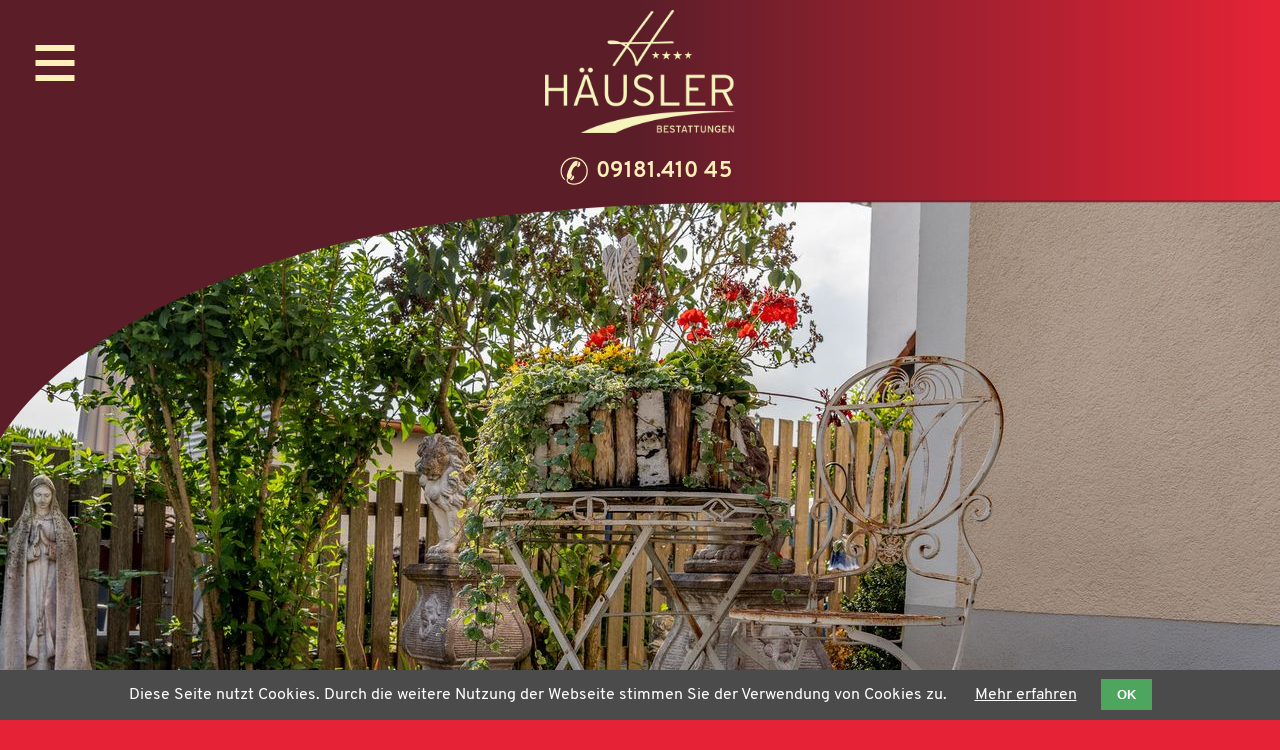

--- FILE ---
content_type: text/html; charset=utf-8
request_url: https://www.bestattungen-haeusler.de/aktuelles.html
body_size: 3830
content:
<!DOCTYPE html>
<html lang="de-DE">
<head>
<meta charset="utf-8">
<title>Aktuelles - Bestattungen Häusler</title>
<base href="https://www.bestattungen-haeusler.de/">
<meta name="robots" content="index,follow">
<meta name="description" content="">
<meta name="generator" content="Contao Open Source CMS">
<meta name="viewport" content="width=device-width,initial-scale=1.0">
<link rel="stylesheet" href="system/modules/cookiebar/assets/dist/cookiebar.min.css?v=3cdff5d4"><link rel="stylesheet" href="assets/contao/css/layout.min.css?v=ad41d43a"><link rel="stylesheet" href="assets/contao/css/responsive.min.css?v=ad41d43a"><link rel="stylesheet" href="assets/colorbox/css/colorbox.min.css?v=9b193b8d"><link rel="stylesheet" href="files/css/fonts.css?v=c64388f5"><link rel="stylesheet" href="files/css/superfish/superfish-base.css?v=c64388f5"><link rel="stylesheet" href="files/css/superfish/superfish.css?v=c64388f5"><link rel="stylesheet" href="files/css/superfish/superfish-navbar.css?v=c64388f5"><link rel="stylesheet" href="files/css/aufbau.css?v=812554d6"><script src="assets/jquery/js/jquery.min.js?v=cc5ab300"></script><link rel="stylesheet" type="text/css" href="files/js/slick.css"/>
<script type="text/javascript" src="files/js/slick.min.js"></script>
<link rel="stylesheet" media="screen" href="files/VIDEOS/css/video.css">
<script src="files/VIDEOS/js/evideo.js"></script>
</head>
<body id="top" itemscope itemtype="http://schema.org/WebPage">
<div class="head_menu item btn">
<div class="menub">
<div class="bar1"></div>
<div class="bar2"></div>
<div class="bar3"></div>
</div>
</div>
<header id="header">
<div class="inside">
<div id="headholder">
<div class="row first">
<div class="inside">
<div class="column logo">
<img src="files/hg/logo.png"/>
</div>
<div class="column naviC">
<div class="row phone">09181.410 45</div>
<div class="row naviCC">
<!-- indexer::stop -->
<nav class="mod_navigation block" id="topNavi" itemscope itemtype="http://schema.org/SiteNavigationElement">
<a href="aktuelles.html#skipNavigation1" class="invisible">Navigation überspringen</a>
<ul class="level_1 sf-menu">
<li class="submenu sibling first"><a href="bestattungen.html" title="Bestattungen" class="submenu sibling first" aria-haspopup="true">Bestattungen</a><ul class="level_2 sf-menu">
<li class="first"><a href="bestattungen.html#einladung" title="Einladung" class="first">Einladung</a></li>
<li><a href="bestattungen.html#wofur-wir-stehen" title="Wofür wir stehen">Wofür wir stehen</a></li>
<li><a href="bestattungen.html#team" title="Team">Team</a></li>
<li><a href="bestattungen.html#standorte" title="Standorte">Standorte</a></li>
<li><a href="bestattungen.html#einzugsgebiet" title="Einzugsgebiet">Einzugsgebiet</a></li>
<li><a href="bestattungen.html#ausbildung-qualitat-individualitat" title="Ausbildung, Qualität, Individualität">Ausbildung, Qualität, Individualität</a></li>
<li class="last"><a href="bestattungen.html#moglichkeiten" title="Möglichkeiten" class="last">Möglichkeiten</a></li>
</ul></li>
<li class="submenu btn_bestattungshaus sibling"><a href="bestattungshaus.html" title="Bestattungshaus" class="submenu btn_bestattungshaus sibling" aria-haspopup="true">Bestattungshaus</a><ul class="level_2 sf-menu">
<li class="first"><a href="bestattungshaus.html#raumlichkeiten" title="Räumlichkeiten" class="first">Räumlichkeiten</a></li>
<li class="last"><a href="bestattungshaus.html#fuhrpark" title="Fuhrpark" class="last">Fuhrpark</a></li>
</ul></li>
<li class="submenu sibling"><a href="trauerfall.html" title="Trauerfall" class="submenu sibling" aria-haspopup="true">Trauerfall</a><ul class="level_2 sf-menu">
<li class="first"><a href="trauerfall.html#erste-massnahmen" title="Erste Maßnahmen" class="first">Erste Maßnahmen</a></li>
<li><a href="trauerfall.html#leistungsubersicht" title="Leistungsübersicht">Leistungsübersicht</a></li>
<li><a href="trauerfall.html#bestattungsarten" title="Bestattungsarten">Bestattungsarten</a></li>
<li><a href="trauerfall.html#produktgalerie" title="Produktgalerie">Produktgalerie</a></li>
<li><a href="trauerfall.html#trauerfloristik" title="Trauerfloristik">Trauerfloristik</a></li>
<li><a href="trauerfall.html#schleifentexte" title="Schleifentexte">Schleifentexte</a></li>
<li><a href="trauerfall.html#trauerdruck" title="Trauerdruck">Trauerdruck</a></li>
<li><a href="trauerfall.html#trauermusik" title="Trauermusik">Trauermusik</a></li>
<li><a href="trauerfall.html#trauerredner" title="Trauerredner">Trauerredner</a></li>
<li><a href="trauerfall.html#aufbahrung" title="Aufbahrung">Aufbahrung</a></li>
<li><a href="trauerfall.html#bestattungszeremonien" title="Bestattungszeremonien">Bestattungszeremonien</a></li>
<li><a href="trauerfall.html#erinnerungsschmuck" title="Erinnerungsschmuck">Erinnerungsschmuck</a></li>
<li class="last"><a href="trauerfall.html#und-danach" title="Und danach" class="last">Und danach</a></li>
</ul></li>
<li class="submenu sibling"><a href="friedhofe.html" title="Friedhöfe" class="submenu sibling" aria-haspopup="true">Friedhöfe</a><ul class="level_2 sf-menu">
<li class="first"><a href="friedhofe.html#friedhofe-2" title="Friedhöfe" class="first">Friedhöfe</a></li>
<li class="last"><a href="friedhofe.html#grabpflege" title="Grabpflege" class="last">Grabpflege</a></li>
</ul></li>
<li class="submenu btn_bestattungsvorsorge sibling"><a href="bestattungsvorsorge.html" title="Bestattungsvorsorge" class="submenu btn_bestattungsvorsorge sibling" aria-haspopup="true">Bestattungsvorsorge</a><ul class="level_2 sf-menu">
<li class="first last"><a href="bestattungsvorsorge.html#bestattungsvorsorge-2" title="Bestattungsvorsorge" class="first last">Bestattungsvorsorge</a></li>
</ul></li>
<li class="active submenu"><span class="active submenu" aria-haspopup="true">Aktuelles</span><ul class="level_2 sf-menu">
<li class="first"><a href="aktuelles.html#aktuelles-2" title="Aktuelles" class="first">Aktuelles</a></li>
<li class="last"><a href="aktuelles.html#kundenbereich-login" title="Kundenbereich Login" class="last">Kundenbereich Login</a></li>
</ul></li>
<li class="submenu sibling"><a href="ratgeber.html" title="Ratgeber" class="submenu sibling" aria-haspopup="true">Ratgeber</a><ul class="level_2 sf-menu">
<li class="first"><a href="ratgeber.html#patientenverfugung" title="Patientenverfügung" class="first">Patientenverfügung</a></li>
<li><a href="ratgeber.html#testament" title="Testament">Testament</a></li>
<li><a href="ratgeber.html#kinder-trauern" title="Kinder trauern">Kinder trauern</a></li>
<li><a href="ratgeber.html#ratgeber-fur-beileidsbekundungen" title="Ratgeber für Beileidsbekundungen">Ratgeber für Beileidsbekundungen</a></li>
<li><a href="ratgeber.html#organspende" title="Organspende">Organspende</a></li>
<li class="last"><a href="ratgeber.html#videos" title="Videos" class="last">Videos</a></li>
</ul></li>
<li class="submenu sibling last"><a href="kontakt.html" title="Kontakt" class="submenu sibling last" aria-haspopup="true">Kontakt</a><ul class="level_2 sf-menu">
<li class="first"><a href="kontakt.html#kontakt-2" title="Kontakt" class="first">Kontakt</a></li>
<li><a href="kontakt.html#impressum" title="Impressum">Impressum</a></li>
<li class="last"><a href="kontakt.html#datenschutz" title="Datenschutz" class="last">Datenschutz</a></li>
</ul></li>
</ul>
<a id="skipNavigation1" class="invisible">&nbsp;</a>
</nav>
<!-- indexer::continue -->
</div>
</div>
</div>
</div>
<div class="row bogen">
<div class="inside">
<div class="insideB">
</div>
</div>
</div>
</div>
</div>
</header>
<div id="wrapper">
<div id="container">
<main id="main">
<div class="inside">
<div class="mod_article block" id="article-34">
<div class="ce_image block">
<figure class="image_container">
<img src="assets/images/f/aktuelles-daae7772.jpg" width="1280" height="565" alt="" itemprop="image">
</figure>
</div>
<div class="ce_text block">
<h1>Geschichten aus dem Sarg</h1>
</div>
<div class="iframe_holder" style="margin-left:20px;margin-right:20px;">
<iframe src="https://www.podyou.de/iframe?id=65cdbdb4-c339-4a79-a9b4-6d8efb2d5e1c" style="width: 100%; height: 505px; border: 0 none;" scrolling="no"></iframe>
</div>
<div class="ce_text block">
<h1>Wir halten Sie auf dem Laufenden</h1>
<p>Wissenswertes, Interessantes und Themen, die uns und vielleicht Sie auch bewegen: Auf unserer Seite „Aktuelles“ präsentieren wir Ihnen Links und Beiträge, die uns in der letzten Zeit aufgefallen sind.</p>
<p>&nbsp;</p>
<p>&nbsp;</p>
</div>
<div class="ce_text block">
<hr>
<h2>Kundenbereich</h2>
</div>
<!-- indexer::stop -->
<div class="mod_login ce_text login block" id="loginFormular">
<form id="tl_login_6" method="post">
<div class="formbody">
<input type="hidden" name="FORM_SUBMIT" value="tl_login_6">
<input type="hidden" name="REQUEST_TOKEN" value="yWBJb76axGVGfpOp46gKufTDXOYWPJ4mlVTVj7jA8kk">
<input type="hidden" name="_target_path" value="aHR0cHM6Ly93d3cuYmVzdGF0dHVuZ2VuLWhhZXVzbGVyLmRlL2FrdHVlbGxlcy5odG1s">
<input type="hidden" name="_always_use_target_path" value="0">
<div class="widget widget-text">
<label for="username">Benutzername</label>
<input type="text" name="username" id="username" class="text" value="" required>
</div>
<div class="widget widget-password">
<label for="password">Passwort</label>
<input type="password" name="password" id="password" class="text password" value="" required>
</div>
<div class="widget widget-submit">
<button type="submit" class="submit">Anmelden</button>
</div>
</div>
</form>
</div>
<!-- indexer::continue -->
<div class="ce_text block">
<p>&nbsp;</p>
<p>&nbsp;</p>
<p>&nbsp;</p>
</div>
</div>
</div>
</main>
</div>
<footer id="footer">
<div class="inside">
<div id="footerholder">
<div class="row totop">
<span>★★</span>NACH OBEN<span>★★</span>
</div>
<div class="inside">
<div class="column logo">
<img src="files/hg/logo.png"/>
</div>
<div class="column adressenF">
<p>	Bestattungen Lorenz Häusler<br/>
Am Sand 26 • 92318 Neumarkt-Holzheim<br/>
Telefon 09181/41045</p>
</div>
<div class="column adressenF">
<p>Gilardistraße 26 • 90584 Allersberg<br/>
Telefon 09176/995777</p>
<p>Hauptstraße 27 • 90537 Feucht<br/>
Telefon 09128/9127490</p>
<p>Schloßplatz 1 • 90518 Altdorf<br/>
Telefon 09187/9060635</p>
</div>
</div>
</div>
</div>
</footer>
</div>
<aside id="left">
<div class="inside">
<div id="leftNav">
<!-- indexer::stop -->
<nav class="mod_navigation block" itemscope itemtype="http://schema.org/SiteNavigationElement">
<a href="aktuelles.html#skipNavigation4" class="invisible">Navigation überspringen</a>
<ul class="level_1">
<li class="submenu sibling first"><a href="bestattungen.html" title="Bestattungen" class="submenu sibling first" aria-haspopup="true">Bestattungen</a><ul class="level_2">
<li class="first"><a href="bestattungen.html#einladung" title="Einladung" class="first">Einladung</a></li>
<li><a href="bestattungen.html#wofur-wir-stehen" title="Wofür wir stehen">Wofür wir stehen</a></li>
<li><a href="bestattungen.html#team" title="Team">Team</a></li>
<li><a href="bestattungen.html#standorte" title="Standorte">Standorte</a></li>
<li><a href="bestattungen.html#einzugsgebiet" title="Einzugsgebiet">Einzugsgebiet</a></li>
<li><a href="bestattungen.html#ausbildung-qualitat-individualitat" title="Ausbildung, Qualität, Individualität">Ausbildung, Qualität, Individualität</a></li>
<li class="last"><a href="bestattungen.html#moglichkeiten" title="Möglichkeiten" class="last">Möglichkeiten</a></li>
</ul></li>
<li class="submenu btn_bestattungshaus sibling"><a href="bestattungshaus.html" title="Bestattungshaus" class="submenu btn_bestattungshaus sibling" aria-haspopup="true">Bestattungshaus</a><ul class="level_2">
<li class="first"><a href="bestattungshaus.html#raumlichkeiten" title="Räumlichkeiten" class="first">Räumlichkeiten</a></li>
<li class="last"><a href="bestattungshaus.html#fuhrpark" title="Fuhrpark" class="last">Fuhrpark</a></li>
</ul></li>
<li class="submenu sibling"><a href="trauerfall.html" title="Trauerfall" class="submenu sibling" aria-haspopup="true">Trauerfall</a><ul class="level_2">
<li class="first"><a href="trauerfall.html#erste-massnahmen" title="Erste Maßnahmen" class="first">Erste Maßnahmen</a></li>
<li><a href="trauerfall.html#leistungsubersicht" title="Leistungsübersicht">Leistungsübersicht</a></li>
<li><a href="trauerfall.html#bestattungsarten" title="Bestattungsarten">Bestattungsarten</a></li>
<li><a href="trauerfall.html#produktgalerie" title="Produktgalerie">Produktgalerie</a></li>
<li><a href="trauerfall.html#trauerfloristik" title="Trauerfloristik">Trauerfloristik</a></li>
<li><a href="trauerfall.html#schleifentexte" title="Schleifentexte">Schleifentexte</a></li>
<li><a href="trauerfall.html#trauerdruck" title="Trauerdruck">Trauerdruck</a></li>
<li><a href="trauerfall.html#trauermusik" title="Trauermusik">Trauermusik</a></li>
<li><a href="trauerfall.html#trauerredner" title="Trauerredner">Trauerredner</a></li>
<li><a href="trauerfall.html#aufbahrung" title="Aufbahrung">Aufbahrung</a></li>
<li><a href="trauerfall.html#bestattungszeremonien" title="Bestattungszeremonien">Bestattungszeremonien</a></li>
<li><a href="trauerfall.html#erinnerungsschmuck" title="Erinnerungsschmuck">Erinnerungsschmuck</a></li>
<li class="last"><a href="trauerfall.html#und-danach" title="Und danach" class="last">Und danach</a></li>
</ul></li>
<li class="submenu sibling"><a href="friedhofe.html" title="Friedhöfe" class="submenu sibling" aria-haspopup="true">Friedhöfe</a><ul class="level_2">
<li class="first"><a href="friedhofe.html#friedhofe-2" title="Friedhöfe" class="first">Friedhöfe</a></li>
<li class="last"><a href="friedhofe.html#grabpflege" title="Grabpflege" class="last">Grabpflege</a></li>
</ul></li>
<li class="submenu btn_bestattungsvorsorge sibling"><a href="bestattungsvorsorge.html" title="Bestattungsvorsorge" class="submenu btn_bestattungsvorsorge sibling" aria-haspopup="true">Bestattungsvorsorge</a><ul class="level_2">
<li class="first last"><a href="bestattungsvorsorge.html#bestattungsvorsorge-2" title="Bestattungsvorsorge" class="first last">Bestattungsvorsorge</a></li>
</ul></li>
<li class="active submenu"><span class="active submenu" aria-haspopup="true">Aktuelles</span><ul class="level_2">
<li class="first"><a href="aktuelles.html#aktuelles-2" title="Aktuelles" class="first">Aktuelles</a></li>
<li class="last"><a href="aktuelles.html#kundenbereich-login" title="Kundenbereich Login" class="last">Kundenbereich Login</a></li>
</ul></li>
<li class="submenu sibling"><a href="ratgeber.html" title="Ratgeber" class="submenu sibling" aria-haspopup="true">Ratgeber</a><ul class="level_2">
<li class="first"><a href="ratgeber.html#patientenverfugung" title="Patientenverfügung" class="first">Patientenverfügung</a></li>
<li><a href="ratgeber.html#testament" title="Testament">Testament</a></li>
<li><a href="ratgeber.html#kinder-trauern" title="Kinder trauern">Kinder trauern</a></li>
<li><a href="ratgeber.html#ratgeber-fur-beileidsbekundungen" title="Ratgeber für Beileidsbekundungen">Ratgeber für Beileidsbekundungen</a></li>
<li><a href="ratgeber.html#organspende" title="Organspende">Organspende</a></li>
<li class="last"><a href="ratgeber.html#videos" title="Videos" class="last">Videos</a></li>
</ul></li>
<li class="submenu sibling last"><a href="kontakt.html" title="Kontakt" class="submenu sibling last" aria-haspopup="true">Kontakt</a><ul class="level_2">
<li class="first"><a href="kontakt.html#kontakt-2" title="Kontakt" class="first">Kontakt</a></li>
<li><a href="kontakt.html#impressum" title="Impressum">Impressum</a></li>
<li class="last"><a href="kontakt.html#datenschutz" title="Datenschutz" class="last">Datenschutz</a></li>
</ul></li>
</ul>
<a id="skipNavigation4" class="invisible">&nbsp;</a>
</nav>
<!-- indexer::continue -->
</div>                </div>
</aside>
<script src="assets/jquery-ui/js/jquery-ui.min.js?v=1.12.1.1"></script>
<script>jQuery(function($){$(document).accordion({heightStyle:'content',header:'.toggler',collapsible:!0,create:function(event,ui){ui.header.addClass('active');$('.toggler').attr('tabindex',0)},activate:function(event,ui){ui.newHeader.addClass('active');ui.oldHeader.removeClass('active');$('.toggler').attr('tabindex',0)}})})</script>
<script src="assets/colorbox/js/colorbox.min.js?v=1.6.6"></script>
<script>jQuery(function($){$('a[data-lightbox]').map(function(){$(this).colorbox({loop:!1,rel:$(this).attr('data-lightbox'),maxWidth:'95%',maxHeight:'95%'})})})</script>
<script src="files/js/init.js?v=49d3a234"></script><script type="application/ld+json">{"@context":{"contao":"https:\/\/schema.contao.org\/"},"@type":"contao:Page","contao:pageId":37,"contao:noSearch":false,"contao:protected":false,"contao:groups":[],"contao:fePreview":false}</script>
<script></script>
<div id="videoHolder">
<video width="100%" height="auto" controls="" id="videoPlayer" class="topplayer" poster="/files/VIDEOS/poster/01_Vorsorge_I.jpg">
<source src="/files/VIDEOS/01_Vorsorge_I.mp4" type="video/mp4">
</video>
</div>
<!-- indexer::stop -->
<div class="cookiebar cookiebar--position-bottom" role="complementary" aria-describedby="cookiebar-text" style="display:none;" data-cookiebar="COOKIEBAR_1" data-cookiebar-ttl="365">
<div id="cookiebar-text" class="cookiebar__text" aria-live="assertive" role="alert">
<span class="cookiebar__message">Diese Seite nutzt Cookies. Durch die weitere Nutzung der Webseite stimmen Sie der Verwendung von Cookies zu.</span>
<a href="kontakt.html#impressum" class="cookiebar__link" title="Mehr erfahren">Mehr erfahren</a>
</div>
<button class="cookiebar__button" data-cookiebar-accept>OK</button>
</div>
<script src="system/modules/cookiebar/assets/dist/cookiebar.min.js" defer></script>
<!-- indexer::continue -->
</body>
</html>

--- FILE ---
content_type: text/css
request_url: https://www.bestattungen-haeusler.de/files/css/fonts.css?v=c64388f5
body_size: 351
content:
@font-face {
    font-family: "Overpass";
    font-style: normal;
    font-weight: 400;
    src: url("../fonts/overpass-v5-latin-regular.eot"); /* IE9 Compat Modes */
    src: local(""), url("../fonts/overpass-v5-latin-regular.eot?#iefix") format("embedded-opentype"),
        /* IE6-IE8 */ url("../fonts/overpass-v5-latin-regular.woff2") format("woff2"),
        /* Super Modern Browsers */ url("../fonts/overpass-v5-latin-regular.woff") format("woff"),
        /* Modern Browsers */ url("../fonts/overpass-v5-latin-regular.ttf") format("truetype"),
        /* Safari, Android, iOS */ url("../fonts/overpass-v5-latin-regular.svg#Overpass") format("svg"); /* Legacy iOS */
}
@font-face {
    font-family: "Overpass";
    font-style: italic;
    font-weight: 400;
    src: url("../fonts/overpass-v5-latin-italic.eot"); /* IE9 Compat Modes */
    src: local(""), url("../fonts/overpass-v5-latin-italic.eot?#iefix") format("embedded-opentype"),
        /* IE6-IE8 */ url("../fonts/overpass-v5-latin-italic.woff2") format("woff2"),
        /* Super Modern Browsers */ url("../fonts/overpass-v5-latin-italic.woff") format("woff"),
        /* Modern Browsers */ url("../fonts/overpass-v5-latin-italic.ttf") format("truetype"),
        /* Safari, Android, iOS */ url("../fonts/overpass-v5-latin-italic.svg#Overpass") format("svg"); /* Legacy iOS */
}
@font-face {
    font-family: "Overpass";
    font-style: normal;
    font-weight: 600;
    src: url("../fonts/overpass-v5-latin-600.eot"); /* IE9 Compat Modes */
    src: local(""), url("../fonts/overpass-v5-latin-600.eot?#iefix") format("embedded-opentype"),
        /* IE6-IE8 */ url("../fonts/overpass-v5-latin-600.woff2") format("woff2"),
        /* Super Modern Browsers */ url("../fonts/overpass-v5-latin-600.woff") format("woff"),
        /* Modern Browsers */ url("../fonts/overpass-v5-latin-600.ttf") format("truetype"),
        /* Safari, Android, iOS */ url("../fonts/overpass-v5-latin-600.svg#Overpass") format("svg"); /* Legacy iOS */
}
@font-face {
    font-family: "Overpass";
    font-style: normal;
    font-weight: 700;
    src: url("../fonts/overpass-v5-latin-700.eot"); /* IE9 Compat Modes */
    src: local(""), url("../fonts/overpass-v5-latin-700.eot?#iefix") format("embedded-opentype"),
        /* IE6-IE8 */ url("../fonts/overpass-v5-latin-700.woff2") format("woff2"),
        /* Super Modern Browsers */ url("../fonts/overpass-v5-latin-700.woff") format("woff"),
        /* Modern Browsers */ url("../fonts/overpass-v5-latin-700.ttf") format("truetype"),
        /* Safari, Android, iOS */ url("../fonts/overpass-v5-latin-700.svg#Overpass") format("svg"); /* Legacy iOS */
}

--- FILE ---
content_type: text/css
request_url: https://www.bestattungen-haeusler.de/files/css/superfish/superfish.css?v=c64388f5
body_size: 1650
content:
/*
To change this license header, choose License Headers in Project Properties.
To change this template file, choose Tools | Templates
and open the template in the editor.
*/
/* 
    Created on : 11.09.2015, 10:45:02
    Author     : dirkmaintz
*/

#header .block {
    overflow: visible !important;
}

#menusecond.block{
    overflow: hidden !important;
}


.sf-menu {
    margin-bottom: 0em;
    padding-left: 0px;
    padding-bottom: 0px;
    border-radius: 0px 0px 0px 0px;
    -moz-border-radius: 0px 0px 0px 0px;
    -webkit-border-radius: 0px 0px 0px 0px;
    z-index: 999;
    margin-top:0px;
    text-align: left;
 font-family: 'Open Sans', sans-serif;
    font-weight:400;
}

.sf-menu ul {
    min-width: 12em; 
    *width: 12em;
}
.sf-menu a, .sf-menu span.active, .sf-menu span.forward.trail, .sf-menu strong {
    border-left: 0px solid #fff;
    border-bottom: 0px solid #FFF;
    border-top: 0px solid #FFF;
    border-bottom: 0px solid #ccc; 
    text-decoration: none;
    zoom: 1;
    font-size: 16px;
    font-weight: 400;
    background-repeat: no-repeat;
    -webkit-transition: all 0.5s ease;
    -moz-transition: all 0.5s ease;
    -o-transition: all 0.5s ease;
    -ms-transition: all 0.5s ease;
    transition: all 0.5s ease;
    line-height: 22px;
    /*letter-spacing: 2px;*/
    text-transform: none; 
    font-family: 'Open Sans', sans-serif;
    color:#fff;
}
.sf-menu.level_1 > li {
    margin:0px 20px;
}
.sf-menu.level_1 > li > a, .sf-menu.level_1 > li > span {
color:#fff0b9;
color:#e6d692;
}



#navigation .inside ul.level_1 > li.trail > strong,  .sf-menu.level_1 > li > a.trail {
    /*padding: 21px 12px 10px 12px!important;*/
}




/*.sticky .sf-menu a, .sticky .sf-menu span.active, .sticky .sf-menu span.forward.trail{
    padding: 5px 18px 5px 0;

}*/
.sf-menu .level_2 a, .sf-menu .level_2 span.active, .sf-menu .level_2 span.forward.trail {
    padding: 11px 18px 11px 10px;
    border-bottom:0px solid #e1e1e1;
} 


#topNav .sf-menu li.last{
    border-right:0px solid #ccc;
}

#topNav .sf-menu .level_2 li{
    border-right:0px solid #ccc;
    display:block;
}

#topNav .sf-menu .level_2 {

    background: rgba(255,255,255, .9);
}
.sf-menu li ul span.active {
    border-top: 0px solid #ccc;
}

.sf-menu a.last {
    background-image: none;
}
.sf-menu .level_2 a {
    background-image: none;
    color: #767676;
    display:block;
}
.sf-menu .level_2  {
    background-color: #fff;
    background-color:rgba(91, 30, 41,.8);
    padding:10px;
    padding-top:3px;
                -webkit-box-shadow: 2px 2px 5px 0px rgba(0,0,0,0.35);
            -moz-box-shadow: 2px 2px 5px 0px rgba(0,0,0,0.35);
            box-shadow: 2px 2px 5px 0px rgba(0,0,0,0.35);
}

.sf-menu .level_2  li{
display:block;
}

.sf-menu span.forward.trail, .sf-menu a.submenu.trail, .sf-menu a.trail{
    color: #fff;
    display: block;
    border-top:0px solid #1d3a8f;
    border-bottom:0px solid #1d3a8f;
    border-radius: 0px 0px 0px 0px;
    -moz-border-radius: 0px 0px 0px 0px;
    -webkit-border-radius: 0px 0px 0px 0px;
}
#topNav.sticky .sf-menu span.forward.trail, #topNav.sticky .sf-menu a.submenu.trail, #topNav.sticky .sf-menu a.trail{
    color: #2d6571;
}
.sf-menu  .submenu.trail.first.sf-with-ul {
    border-radius: 0px 0px 0px 0px;
    -moz-border-radius: 0px 0px 0px 0px;
    -webkit-border-radius: 0px 0px 0px 0px;
}


.sf-menu a {
    color: #333333;
}

.sf-menu li {
    white-space: nowrap; 
    *white-space: normal; 
    -webkit-transition: background .4s;
    transition: background .4s;
    border-radius: 0px 0px 0px 0px;
    -moz-border-radius: 0px 0px 0px 0px;
    -webkit-border-radius: 0px 0px 0px 0px;
    margin-left: 0px;
    padding: 0 1px;
    border-top:0px solid #FFF;
}

.sf-menu ul.level_2 li {
    white-space: nowrap; 
    *white-space: normal; 
    -webkit-transition: background .4s;
    transition: background .4s;
    border-radius: 0px 0px 0px 0px;
    -moz-border-radius: 0px 0px 0px 0px;
    -webkit-border-radius: 0px 0px 0px 0px;
    list-style-image: none;
    display:block;
    width:100%;
}

.sf-menu li.active span.active {
    display: block;
    color:#000;
    color:#fff0b9;
}

.sf-menu li.first,  .sf-menu li.submenu.first.sFHover, .sf-menu span.forward.trail.submenu{
    border-radius: 0px 0px 0px 0px;
    -moz-border-radius: 0px 0px 0px 0px;
    -webkit-border-radius: 0px 0px 0px 0px;
}
#navi .sf-menu li.submenu, #navi .sf-menu li.sibling  {
    margin: 0 25px;

}

#navi .sf-menu .level_2 li a {
    display:block;
}

.sf-menu ul li {
}

#navi .sf-menu ul li.last {

}

.sf-menu a.last{

}

#menufirst .sf-menu ul.level_2 li a, #menufirst .sf-menu ul.level_2 li span  {
    font-weight:normal;
    background-color:transparent;
    padding:14px;
    float:none;
}

/*#menufirst .sf-menu ul.level_2 li a:hover {
    color: #111!important;
}
*/


/*#navi .sf-menu ul.level_2 li a:hover {
    color: #a4a69a;
    background-color:transparent;

}
#navi .sf-menu ul.level_2 li:hover {

    background-color: #cce4de;
    color:#f9c462;
}*/

/*#navi .sf-menu ul.level_2 li.active:hover {

    background-color: transparent;
    color:#f9c462;
}

#topNav .sf-menu ul.level_2 li:hover, #topNav .sf-menu ul.level_2 li span.active,  #topNav .sf-menu ul.level_2 li.active {
    color:#999;
}*/
/*#topNav .sf-menu ul.level_2 li a:hover {

    color:#FFF;
}*/

.sf-menu ul ul li {
    color: #FFF;
    display:block;
}
.sf-menu ul ul li a {
    color: #FFF;

}

.sf-menu li.submenu.sfHover {
    border-top:0px solid #1d3a8f;
}

.sf-menu li.submenu.sfHover a {

}

.sf-menu li.submenu.sfHover .level_2 a {
    color: #777;
    border-bottom:1px solid #333;
}

.sf-menu .level_2 li a:hover span{
    color: #fff!important;

}
.sf-menu .level_2 li:hover {
    color: #fff!important;
    background-color: #883e44
}
.sf-menu .level_2 li strong{
    display:block;
    padding-left:10px;
}
.sf-menu .level_2 li strong.active{
    border-bottom:1px solid #ffF;
}

.sf-menu li ul li a {
    border-top: 0px solid #ccc;
}



.sf-sub-indicator {
    display: none;
}
.sf-menu .level_2 a, .sf-menu .level_2 span {
    background-image: none;
    /*    color: #777;*/
    color: #fff0b9;
    text-transform:none!important;
    font-weight: 100;
    font-size:13px;
    font-style: italic;
    display:block;
}
.sf-menu .level_2 li:hover {
    /*background-color: #cce4de;*/
}
.sf-menu li.forward.trail, .sf-menu li.trail {
    /*    background-color:#fff;*/
    background: url('../../hg/navHigh.png');
background-position: center 25px;
    background-repeat: no-repeat;
    padding-bottom:30px;
    
}

.sf-menu li.forward.trail a, .sf-menu li.trail a, .sf-menu span.forward.trail, .sf-menu a.submenu.trail, .sf-menu a.trail{
    color:#fff0b9;  
    /* color:#b8a762; */
}
.sf-menu.level_1 > li > a, .sf-menu.level_1 > li > strong {
    text-transform: none;
    display:block;
    /*padding:20px 15px 11px 15px;*/
    font-weight: normal;
    /* color:#b8a762; */
    color:#cb8977;
}
.sf-menu.level_1 > li:hover > a, .sf-menu.level_1 > li:hover > strong {
    color:#fff0b9;  
}

.sf-menu span.btn_bestattungshaus, .sf-menu a.btn_bestattungshaus, .sf-menu span.btn_bestattungsvorsorge, .sf-menu a.btn_bestattungsvorsorge{
    text-align: center;
}

--- FILE ---
content_type: text/css
request_url: https://www.bestattungen-haeusler.de/files/css/aufbau.css?v=812554d6
body_size: 2544
content:
.gradient {
  background: #5b1e29;
  background: -moz-linear-gradient(90deg, #5b1e29 50%, #e62336 100%);
  background: -webkit-linear-gradient(90deg, #5b1e29 50%, #e62336 100%);
  background: linear-gradient(90deg, #5b1e29 50%, #e62336 100%);
  filter: progid:DXImageTransform.Microsoft.gradient(startColorstr="#5b1e29",endColorstr="#e62336",GradientType=1);
}

body {
  animation: fadein 2.5s;
  font-family: "Overpass", sans-serif;
  background: #5b1e29;
  background: -moz-linear-gradient(90deg, #5b1e29 50%, #e62336 100%);
  background: -webkit-linear-gradient(90deg, #5b1e29 50%, #e62336 100%);
  background: linear-gradient(90deg, #5b1e29 50%, #e62336 100%);
  filter: progid:DXImageTransform.Microsoft.gradient(startColorstr="#5b1e29",endColorstr="#e62336",GradientType=1);
}

body,
html {
  background-color: #e62336;
  margin: 0px;
  padding: 0px;
}

html {
  color: #222;
  font-family: "Overpass", sans-serif;
  font-size: 16px;
  font-weight: 400;
}

body {
  font-family: "Overpass", sans-serif;
  font-size: 16px;
}

.image_container {
  margin: 0px;
  padding: 0px;
}

::-moz-selection {
  background: #b3d4fc;
  text-shadow: none;
}

::selection {
  background: #b3d4fc;
  text-shadow: none;
}

a {
  text-decoration: underline;
  color: #fff0b9;
}

#wrapper {
  width: 100%;
  max-width: 1280px;
  margin: 0 auto;
  box-sizing: border-box;
  -webkit-transition: all 0.35s ease-in-out;
  -moz-transition: all 0.35s ease-in-out;
  -ms-transition: all 0.35s ease-in-out;
  -o-transition: all 0.35s ease-in-out;
  transition: all 0.35s ease-in-out;
}

#header {
  position: fixed;
  z-index: 100;
  width: 100%;
  -webkit-transition: all 0.35s ease-in-out;
  -moz-transition: all 0.35s ease-in-out;
  -ms-transition: all 0.35s ease-in-out;
  -o-transition: all 0.35s ease-in-out;
  transition: all 0.35s ease-in-out;
  pointer-events: none;
}

#header .inside {
  width: 100%;
  margin: 0px auto;
}

#headholder {
  display: flex;
  flex-direction: column;
  width: 100%;
}

#headholder .row.first {
  background: #5b1e29;
  background: -moz-linear-gradient(90deg, #5b1e29 50%, #e62336 100%);
  background: -webkit-linear-gradient(90deg, #5b1e29 50%, #e62336 100%);
  background: linear-gradient(90deg, #5b1e29 50%, #e62336 100%);
  filter: progid:DXImageTransform.Microsoft.gradient(startColorstr="#5b1e29",endColorstr="#e62336",GradientType=1);
  width: 100%;
}

#headholder .row {
  display: flex;
}

#headholder .row .column {
  display: flex;
  flex-direction: column;
}

#headholder .row .column .row {
  justify-content: flex-end;
}

#headholder .row .column .row.phone {
  font-size: 3rem;
  color: #fff0b9;
  text-align: right;
  font-weight: 700;
  padding-left: 25px;
}

#headholder .row .column .row.phone:before {
  background-image: url("../hg/telefon.png");
  background-size: 55px 55px;
  display: inline-block;
  width: 70px;
  height: 55px;
  content: "";
  background-repeat: no-repeat;
}

#headholder .row .column.naviC {
  padding-top: 32px;
  pointer-events: all;
}

#headholder .row .column.naviC .row.naviCC {
  padding-top: 38px;
}

#headholder .row.first .inside {
  display: flex;
  max-width: 1280px;
  width: 100%;
  margin: 0px auto;
}

#headholder .bogen {
  pointer-events: none;
}

#headholder .bogen .inside {
  max-width: 1280px;
  width: 100%;
  margin: 0px auto;
  background: #5b1e29;
  background: -moz-linear-gradient(90deg, #5b1e29 50%, #aa2030 100%);
  background: -webkit-linear-gradient(90deg, #5b1e29 50%, #aa2030 100%);
  background: linear-gradient(90deg, #5b1e29 50%, #aa2030 100%);
  height: 240px;
  mask: url("../hg/bogenM2.png");
  mask-size: 100%;
  mask-repeat: no-repeat;
  -webkit-mask: url("../hg/bogenM2.png");
  -webkit-mask-size: 1280px;
  -webkit-mask-size: 100%;
  mask-position: 0px 0px;
  object-fit: cover;
  pointer-events: none;
}

#headholder .bogen .inside .insideB {
  max-width: 1280px;
  width: 100%;
  height: 100%;
  margin: 0px auto;
  background-image: url(../hg/bogen2.png);
  background-position: left bottom;
  background-repeat: no-repeat;
  pointer-events: none;
}

#headholder .logo {
  z-index: 101;
  max-width: 300px;
  width: 100%;
  cursor: pointer;
}

#headholder .logo img {
  position: relative;
  bottom: -42px;
  margin-left: 30px;
}

.loginBera {
  cursor: pointer;
}

#footerholder .inside {
  display: flex;
  flex-direction: row;
}

#footerholder .inside .column {
  color: #fff0b9;
  flex: 1 1 33.3333%;
  padding: 50px 20px;
  display: flex;
  flex-direction: column;
  justify-content: flex-start;
}

#footerholder .inside .logo img {
  max-width: 228px;
  margin-left: 30px;
}

#footerholder .totop {
  text-align: right;
  color: #fff0b9;
  font-size: 1.6rem;
  padding: 20px 10px;
}

#footerholder .totop span {
  font-size: 50%;
}

#footerholder .adressenF p {
  margin-top: 0px;
  padding-top: 0px;
}

button.headb {
  background: #fff;
  border: 1px solid #fff;
  padding: 20px 20px;
}

button.headb a {
  color: #5b1e29;
  font-weight: bold;
  text-decoration: none;
}

.produktebera {
  cursor: pointer;
}

#loginFormular label {
  display: inline-block;
  width: 200px;
}

#loginFormular input {
  padding: 6px;
  margin-bottom: 10px;
}

#loginFormular .submit {
  padding: 16px 20px;
  margin-left: 200px;
}

#gg .lin {
  border: 1px solid #ff9999;
  transition: opacity 0.35s ease-in-out;
}

#container {
  padding-top: 92px;
  font-size: 1.2rem;
}

#container h1,
#container h2 {
  font-size: 2rem;
  font-weight: 300;
}

#container p,
#container li {
  font-size: 1.2rem;
}

#container .mod_article {
  margin-top: 20px;
  color: #fff0b9;
  background: #5b1e29;
  background: -moz-linear-gradient(90deg, #aa2030 50%, #5b1e29 100%);
  background: -webkit-linear-gradient(90deg, #aa2030 50%, #5b1e29 100%);
  background: linear-gradient(90deg, #aa2030 50%, #5b1e29 100%);
}

#container .mod_article .ce_text {
  padding: 0 30px;
  box-sizing: border-box;
}

#container .mod_article.flex {
  display: flex;
  flex-direction: row;
}

#container .mod_article.flex div {
  flex: 1 1 40%;
}

#container .mod_article.flex div:first-child {
  flex: 1 1 60%;
}

#container .mod_article.flex.w4060 div {
  flex: 1 1 60%;
}

#container .mod_article.flex.w4060 div:first-child {
  flex: 1 1 40%;
}

#container .mod_article.flex.w6040 div {
  flex: 1 1 40%;
}

#container .mod_article.flex.w6040 div:first-child {
  flex: 1 1 60%;
}

#container .mod_article .fullrow {
  padding: 10px 30px;
  width: 100%;
  flex: 1 1 100%;
}

#container .mod_article .ce_text .flex {
  display: flex;
  flex-direction: row;
  justify-content: space-between;
}

#container .mod_article .ce_text .flex.gallery {
  display: flex;
  flex-direction: row;
}

#container .mod_article .ce_text .flex.gallery .ce_text {
  flex: 1 1 auto;
}

#container .mod_article .flex {
  display: flex;
  flex-direction: row;
  justify-content: space-between;
}

#container .mod_article .flex.gallery {
  display: flex;
  flex-direction: row;
}

#container .mod_article .flex.gallery .ce_text {
  flex: 1 1 auto;
}

#container .mod_article .flex.gallery .ce_text .links {
  color: #fff0b9;
  text-decoration: underline;
}

#container .mod_article.ohne {
  background: none;
}

#container .ce_gallery .flex {
  display: flex;
  flex-direction: row;
}

#container .ce_gallery .flex div {
  flex: 1 1 50% !important;
  margin-right: 10px;
}

#container .ce_gallery .flex div:last-child {
  margin-right: 0px;
}

#container .padH h2 {
  padding-left: 30px;
}

#container .flex.slider {
  display: flex;
  flex-direction: column;
}

#container .flex.slider .row {
  display: flex;
  flex-direction: row;
}

#container .flex.slider .row.w4060 div {
  flex: 1 1 60%;
}

#container .flex.slider .row.w4060 div:first-child {
  flex: 1 1 40%;
}

#container .flex.w4060 div {
  flex: 1 1 60%;
}

#container .flex.w4060 div:first-child {
  flex: 1 1 40%;
}

#container .flex.w6040 div {
  flex: 1 1 40%;
}

#container .flex.w6040 div:first-child {
  flex: 1 1 60%;
}

#container .flex .w50 div, #container .flex.w50 div {
  flex: 1 1 50%;
}

#container .flex.sliderH {
  flex-direction: row;
  display: flex;
  flex-wrap: wrap;
}

#container .flex.sliderH .row.w50 {
  flex: 1 1 100%;
  flex-direction: row;
  display: flex;
}

#container .btnslide,
#container .btnslideOver {
  cursor: pointer;
  display: inline-block;
  padding: 5px;
}

#container .btnslide:hover,
#container .btnslideOver:hover {
  background: rgba(255, 255, 255, 0.1);
}

#container .ce_text.teaser {
  flex: 1 1 33.333%;
  position: relative;
}

#container .ce_text.teaser h2 a {
  color: #fff0b9;
}

#container li {
  list-style-image: url("../hg/li.png");
}

#container .btn_karte {
  cursor: pointer;
}

#container .sm {
  font-size: 0.7rem;
}

#article-41 {
  margin-top: 20px;
  color: #fff0b9;
  background: none !important;
}

.blumengalerie {
  display: flex;
  justify-content: space-between;
}

.blumengalerie .column {
  flex: 1 1 50%;
}

.blumengalerie .blume {
  display: flex;
  flex-direction: row;
  justify-content: flex-start;
}

.blumengalerie .blume img {
  margin-right: 20px;
}

.startseite .ohne .row {
  margin-bottom: 30px;
}

.startseite .ohne .row .teaser {
  cursor: pointer;
}

.startseite .ohne .row .teaser .teaserImage {
  filter: alpha(opacity=100);
  opacity: 1;
  -webkit-transition: opacity 0.35s ease-in-out;
  -moz-transition: opacity 0.35s ease-in-out;
  -ms-transition: opacity 0.35s ease-in-out;
  -o-transition: opacity 0.35s ease-in-out;
  transition: opacity 0.35s ease-in-out;
}

.startseite .ohne .row .teaser .teaserText {
  position: absolute;
  z-index: 11;
  top: 220px;
  left: 50%;
  opacity: 0;
  transform: translate(-50%);
  -webkit-transition: all 0.35s ease-in-out;
  -moz-transition: all 0.35s ease-in-out;
  -ms-transition: all 0.35s ease-in-out;
  -o-transition: all 0.35s ease-in-out;
  transition: all 0.35s ease-in-out;
}

.startseite .ohne .row .teaser:hover .teaserImage {
  filter: alpha(opacity=20);
  opacity: 0.25;
}

.startseite .ohne .row .teaser:hover .teaserText {
  top: 80px;
  opacity: 1;
}

.startseite .flex.row p.loginBera {
  margin: 0 auto;
  font-weight: 800;
}

#footerholder {
  cursor: pointer;
}

.head_menu {
  display: none;
  width: 40px;
  height: 40px;
}

.menub {
  height: 100px;
  width: 130px;
  position: relative;
  cursor: pointer;
  transform: scale(0.3);
}

.bar1 {
  left: 0px;
  width: 100%;
  height: 20px;
  background-color: #fff0b9;
  position: absolute;
  top: 0px;
  transition: transform 0s;
  transition: all 0.1s;
}

.bar2 {
  width: 100%;
  height: 20px;
  background-color: #fff0b9;
  position: absolute;
  top: 50px;
  transition: transform 0s;
  transition: all 0.1s;
  left: 0px;
}

.bar3 {
  right: 0px;
  width: 100%;
  height: 20px;
  background-color: #fff0b9;
  position: absolute;
  top: 100px;
  transition: transform 0s;
  transition: all 0.1s;
}

#left {
  display: none;
  position: absolute;
  left: -300px;
  width: 290px;
  min-height: 100%;
  top: 0px;
  z-index: 8898989;
  background-color: #fff0b9;
  background-color: #5b1e29;
  -webkit-transition: all 0.35s ease-in-out;
  -moz-transition: all 0.35s ease-in-out;
  -ms-transition: all 0.35s ease-in-out;
  -o-transition: all 0.35s ease-in-out;
  transition: all 0.35s ease-in-out;
  background: #5b1e29;
  background: -moz-linear-gradient(90deg, rgba(91, 30, 41, 0.81) 50%, rgba(230, 35, 54, 0.71) 100%);
  background: -webkit-linear-gradient(90deg, rgba(91, 30, 41, 0.71) 50%, rgba(230, 35, 54, 0.71) 100%);
  background: linear-gradient(90deg, rgba(91, 30, 41, 0.71) 50%, rgba(230, 35, 54, 0.71) 100%);
  filter: progid:DXImageTransform.Microsoft.gradient(startColorstr="#5b1e29",endColorstr="#e62336",GradientType=1);
}

#left a {
  color: #fff0b9;
  text-decoration: none;
}

#left .level_1 > li > a {
  text-transform: uppercase;
  font-weight: bold;
  padding: 5px 2px;
  display: block;
}

#left .level_2 > li > a {
  padding: 10px 2px;
  display: block;
}

#left .level_1 > li {
  list-style-image: none;
  list-style-type: none;
}

#left span.active {
  color: #fff0b9;
  font-weight: 700;
  display: block;
  color: #e62336;
  padding: 2px;
  text-transform: uppercase;
}

.head_menu {
  -webkit-transition: all 0.35s ease-in-out;
  -moz-transition: all 0.35s ease-in-out;
  -ms-transition: all 0.35s ease-in-out;
  -o-transition: all 0.35s ease-in-out;
  transition: all 0.35s ease-in-out;
  margin-left: 0px;
}

#main {
  position: static;
}

#main .column_start.slick {
  display: block !important;
}

@media only screen and (max-width: 1280px) {
  #wrapper,
  #header {
    margin-left: 0;
  }
  #left {
    display: block;
  }
  body.active #main {
    position: static;
  }
  body.active #left {
    left: 0px;
    margin-left: 0 !important;
  }
  body.active .head_menu {
    margin-left: 300px;
  }
  #topNavi {
    display: none;
  }
  body.active #wrapper,
  body.active #header {
    margin-left: 300px;
  }
  .head_menu {
    display: block;
    position: fixed;
    top: 10px;
    left: -10px;
    z-index: 987654321;
  }
  .menub {
    height: 100px;
    width: 130px;
    position: relative;
    cursor: pointer;
    -webkit-transform: scale(0.3);
    transform: scale(0.3);
  }
  #headholder .logo img {
    bottom: 0;
    padding-top: 10px;
    max-width: 190px;
    margin: 0 auto;
  }
  #headholder .row.first .inside {
    flex-direction: column;
  }
  #headholder .row {
    display: flex;
  }
  #headholder .row .column {
    display: flex;
    flex-direction: column;
  }
  #headholder .row .column .row {
    justify-content: center;
  }
  #headholder .row .column .row.phone {
    font-size: 1.8rem;
  }
  #headholder .row .column.logo {
    margin: 0 auto;
  }
  #headholder .row.bogen .inside .insideB {
    background-image: none !important;
  }
  #footer {
    display: none;
  }
  #video_background {
    max-width: 1280px;
    width: 100% !important;
    height: auto !important;
  }
  #headholder .row .column .row.phone {
    font-size: 2.8rem;
    transform: scale(0.5);
  }
}

@media only screen and (max-width: 1025px) {
  #headholder .row .column.naviC .row.naviCC {
    display: none;
  }
  #headholder .row .column .row.phone {
    font-size: 2.8rem;
    transform: scale(0.5);
  }
}

@media only screen and (max-width: 768px) {
  .startseite #main .flex.row .ce_text .teaserText h2 {
    font-size: 1rem !important;
  }
  #headholder .row .column .row.phone {
    font-size: 2rem;
    transform: scale(0.5);
  }
  #headholder .row .column .row.phone:before {
    background-size: 35px 35px;
    width: 50px;
    height: 35px;
  }
}

@media only screen and (max-width: 680px) {
  #headholder .row .column.naviC {
    padding-top: 10px;
  }
  #headholder .logo img {
    max-width: 130px;
  }
}

@media only screen and (max-width: 576px) {
  .startseite #main .flex.row {
    flex-direction: column;
  }
  .startseite #main .flex.row .ce_text .teaserText h2 {
    font-size: 1.5rem !important;
  }
}

@media only screen and (max-width: 1280px) {
  .column.naviC {
    padding-top: 10px !important;
  }
  .column.naviC .row.naviCC {
    display: none !important;
  }
}

@media only screen and (max-width: 820px) {
  #container .mod_article .flex {
    flex-direction: column;
  }
}

@media only screen and (max-width: 600px) {
  #container .flex.sliderH .row.w50, #container .mod_article.flex, #container .flex.slider .row {
    flex-direction: column !important;
  }
}


--- FILE ---
content_type: text/css
request_url: https://www.bestattungen-haeusler.de/files/VIDEOS/css/video.css
body_size: 1377
content:
.startseite #wrapper #main .anzeigenB .rsts-slides img {
  max-height: 285.45px !important;
  aspect-ratio: 9/7;
}

#stoerer {
  top: 15%;
}

#videoHolder {
  position: fixed;
  top: 100%;
  left: 50%;
  z-index: 10007;
  transform: translate(-50%, -50%) scale(0);
  width: 60%;
  height: auto;
  opacity: 0;
  transition: all 0.5s cubic-bezier(0.17, 0.67, 0.83, 0.67);
}
#videoHolder.show {
  left: 50%;
  opacity: 1;
  transform: translate(-50%, -110%) scale(1);
}
#videoHolder:before {
  content: "";
  position: absolute;
  top: 15px;
  right: 10px;
  width: 10%;
  height: auto;
  aspect-ratio: 125/81;
  background-size: 100% 100% !important;
  background: url(../icons/Logo.png);
  opacity: 1;
  z-index: 1;
}

#videoHolderSide .ce_image {
  position: relative;
}
#videoHolderSide .ce_image:before {
  content: "";
  position: absolute;
  top: 15px;
  right: 10px;
  width: 10%;
  height: auto;
  aspect-ratio: 125/81;
  background-size: 100% 100% !important;
  background: url(../icons/Logo.png);
  opacity: 1;
  z-index: 1;
}

#video_overlay {
  position: fixed;
  top: 0;
  left: 0;
  z-index: 10006;
  width: 100%;
  height: 100%;
  background: rgba(0, 0, 0, 0.9);
  transition: all 0.7s ease-in-out;
}

#videoSliderL {
  position: fixed;
  left: 0;
  top: 270px;
  width: 100%;
  z-index: 3009;
  overflow: visible;
}
#videoSliderL .mod_article {
  overflow: visible;
}
#videoSliderL #videoHolderSide {
  display: flex;
  width: 100vw;
  height: 100%;
  min-height: 350px;
  overflow: visible;
  padding: 20px;
  transform: translateX(-100%);
  background: #5b1e29;
  z-index: 11;
  transition: all 0.5s ease-in-out;
  transition: all 0.7s cubic-bezier(0.74, 0.06, 0.43, 0.73);
  position: absolute;
  justify-content: space-around;
  align-items: center;
  box-shadow: 1px 1px 20px 0px #000000;
}
#videoSliderL #videoHolderSide .ce_image,
#videoSliderL #videoHolderSide .ce_player {
  display: block;
  margin: 30px 20px;
  max-height: 300px;
  width: auto;
  cursor: pointer;
}
#videoSliderL #videoHolderSide .ce_image img,
#videoSliderL #videoHolderSide .ce_player img {
  max-height: 300px;
  width: auto;
  transition: all 0.5s ease-in-out;
}
#videoSliderL #videoHolderSide.multiLine {
  flex-wrap: wrap;
  height: auto !important;
}
#videoSliderL #videoHolderSide.multiLine .ce_image {
  position: relative;
}
#videoSliderL #videoHolderSide.multiLine .ce_image:before {
  content: "";
  position: absolute;
  top: 10px;
  right: 10px;
  width: 10%;
  height: auto;
  aspect-ratio: 125/81;
  background-size: 100% 100% !important;
  background: url(../icons/Logo.png);
  opacity: 1;
  z-index: 1;
}
#videoSliderL #videoHolderSide.multiLine .ce_image img {
  max-height: 150px;
  width: auto;
}
#videoSliderL.show_video #videoHolderSide {
  transform: translateX(0);
  box-shadow: 1px 1px 20px 1px #000000;
}
#videoSliderL #video_slide_btn {
  writing-mode: vertical-rl;
  text-orientation: sideways;
  transform: scale(1) rotate(180deg);
  position: absolute;
  height: 100%;
  text-align: center;
  background: #5b1e29;
  top: 0px;
  box-shadow: 5px 5px 15px 1px #000000;
  letter-spacing: 3px;
  padding: 10px;
  overflow: visible;
  z-index: 12;
  color: #fff0b9;
  height: 350px;
  cursor: pointer;
  display: block;
}
#videoSliderL #video_slide_btn:before {
  content: "";
  bottom: -16px;
  left: 1px;
  position: absolute;
  background-image: url("../icons/kamera.png");
  background-size: 38px 38px;
  background-repeat: no-repeat;
  display: inline-block;
  width: 38px;
  height: 38px;
  transition: all 0.8s ease-in-out;
  transform: rotate(180deg);
}
#videoSliderL .vvid {
  background: #be8a39;
  position: absolute;
  top: 0;
  opacity: 1;
  transition: all 0.5s ease-in-out;
  z-index: 0;
  display: flex;
  height: 100%;
  padding: 20px;
  transform: translateX(-100%);
  background: #be8a39;
  z-index: 11;
  transition: all 0.5s ease-in-out;
  justify-content: space-around;
}
#videoSliderL .vvid .block {
  overflow: visible;
}
#videoSliderL #vidL {
  width: 50%;
  height: 100%;
  display: flex;
  transform: translateX(-100%);
}
#videoSliderL #vidR {
  width: 50%;
  height: 100%;
  left: auto;
  transform: translateX(200%);
}
#videoSliderL.show_video #vidL {
  width: 50%;
  height: 100%;
  transform: translateX(0%);
}
#videoSliderL.show_video #vidR {
  width: 50%;
  height: 100%;
  left: auto;
  transform: translateX(100%);
}

#videoSliderL {
  display: inline-block;
  overflow: visible;
  transition: all 0.5s linear;
  width: 100px;
}
.mediathek.padding_inner {
  padding-left: 1.875rem;
  padding-right: 1.875rem;
}
.mediathek .flexgal {
  flex-wrap: wrap;
}
.mediathek .flexgal div {
  flex: 0 0 30%;
  max-width: 30%;
}

body.mediathek .flexgal > div {
  display: inline-block;
}
body.mediathek .flexgal .image_container {
  position: relative;
}
body.mediathek .flexgal .image_container img {
  max-width: 300px;
  height: auto;
  cursor: pointer;
}
body.mediathek .flexgal .image_container:before {
  content: "";
  position: absolute;
  top: 15px;
  right: 10px;
  width: 10%;
  height: auto;
  aspect-ratio: 125/81;
  background-size: 100% 100% !important;
  background: url(../icons/Logo.png);
  opacity: 1;
  z-index: 1;
}
body.mediathek .ce_gallery {
  max-width: 1380px;
  margin: 0 auto;
}
body.mediathek .ce_gallery h2 {
  margin-bottom: 1rem;
  margin-top: 3rem;
}

.lbera {
  cursor: pointer;
}

#teaserS h3, #teaserS p {
  text-shadow: 0 0 7px #015697, 0 0 10px #015697, 0 0 21px #015697;
}

@media only screen and (max-width: 820px) {
  #videoSliderL #video_slide_btn {
    font-size: 0;
    height: 1px;
    border-radius: 50%;
    width: 20px;
    background: none;
    box-shadow: 0px 0px 0px 0px transparent;
  }
  #container .ce_gallery .flex {
    display: flex;
    flex-direction: row;
    align-items: center;
    justify-content: center;
  }
  .mediathek .flexgal div {
    flex: 0 0 auto;
    max-width: 80%;
  }
}/*# sourceMappingURL=video.css.map */

--- FILE ---
content_type: application/javascript
request_url: https://www.bestattungen-haeusler.de/files/js/init.js?v=49d3a234
body_size: 2152
content:
$(document).ready(function () {
	$("#topNavi a").click(function () {
		var hash = location.hash;
		var linkk = $(this).attr("href");
		var _link = linkk.split("#");
		if (_link[1].length) {
			if ($("#" + _link[1]).length) {
				$("html, body").animate(
					{ scrollTop: $("#" + _link[1]).offset().top - 390 },
					1000
				);
			} else {
				window.location.href = linkk;
			}
		}
		return false;
	});

	$(".startseite .teaser.videolink ").click(function () {
		jQuery.colorbox({width:"745px", height:"480px", iframe:true, href:"files/video/video.html"});
	});

	$(".startseite .teaser.produktebera").click(function () {
		jQuery.colorbox({ width:"90%", height:"100%", iframe:true, href:"files/bera/buch.php"});

		// $(".loginBera").colorbox({iframe:true, width:"90%", height:"100%",href:"files/bera/buch.php"});
	});


	$(".startseite .teaser.hhref").click(function () {

		var link = $(this).find("a:first").attr("href");
		location.href = link;
	});

	$(".btnslide").click(function () {
		var el = $(this);
		var sl = $(this).parent().next(".slider");
		sl.slideToggle("slow", function () {
			if (sl.is(":visible")) {
				el.html("...SCHLIESSEN");
			} else {
				el.html("WEITERLESEN...");
			}
		});
	});

	setHeightHeaderImage();
	function setHeightHeaderImage() {

		var ww = $(document).width();
			if(ww<=1280){
						var gh = $("#headholder .row.first .inside").height();
						//$("#container").css('padding-top',gh);
						if(ww>=680){
						 $("#container").css('padding-top','176px');
						}
						else{
							// $("#container").css('padding-top','218px');
							$("#container").css('padding-top','120px');
							//console.log("1   Prozent-> " + divHeight);
						}
						
						var prozent = 100 / 1280;
						var res_prozent = ww * prozent;
						var divHeight = (res_prozent * 240) / 100;
						console.log("Prozent-> " + divHeight);
						$("#headholder .bogen .inside").css("height", divHeight);

		


			}
			if(ww>1280){
				$("#container").css('padding-top','162px');
			}
	}


 $(".loginBera").colorbox({iframe:true, width:"90%", height:"100%",href:"files/bera/buch.php"});


	$(".btnslideOver").click(function () {
		var el = $(this);
		var sl = $(this).parent().parent().next(".slider");
		sl.slideToggle("slow", function () {
			if (sl.is(":visible")) {
				el.html("...SCHLIESSEN");
			} else {
				el.html("WEITERLESEN...");
			}
		});
	});

	$(".column.logo").click(function () {
		window.location.href = "startseite.html";
	});

	$(".slider").hide();
	$(".slider.open").show();
	$(".slick").slick({
		slidesToShow: 4,
		slidesToScroll: 3,
		autoplay: true,
		autoplaySpeed: 4000,
		infinite: true,
		speed: 1500,
		arrows: false,
	});

	$(".slick-list img").click(function () {
		console.log($(this).attr("src"));
		var t = $(this).attr("src");
		// or alert($(this).hash();
		$("#detailP img").attr("src", t);
	});

	$(".sf-menu span.btn_bestattungshaus, .sf-menu a.btn_bestattungshaus").html(
		"Bestattungs-<br/>haus"
	);
	$(
		".sf-menu span.btn_bestattungsvorsorge, .sf-menu a.btn_bestattungsvorsorge"
	).html("Bestattungs-<br/>vorsorge");


	$(window).on('resize', function(){
		setHeightHeaderImage();
		console.log("-------------------->");
  	});






	  $("#left .level_2,#left .adressK p").hide();
	  $(".start #left .level_2,#left .adressK p").show();
	  $("#left .trail .level_2").show();
  
	  $("#left a.submenu,#left span.submenu").click(function () {
		  if ($('.level_2:visible').length) {
			  $('.level_2').slideUp("slow");
		  } else {
		  }
  
		  var slide = $(this).next().attr("class");
		  if ($(this).next().is(":hidden")) {
			  $('.activeP').removeClass('activeP');
			  $(this).addClass('activeP');
			  $(this).next().slideDown("slow");
		  } else {
			  $('.activeP').removeClass('activeP');
		  }
		  return false;
	  });




// $('#container').append('<div id="stoerer"><img src="files/hg/stoerer.png" /></div>');

// var zh = $('#headholder .row.first .inside').height();
// var zw = $('#headholder .row.first .inside').width();
// $('#stoerer').css('position', 'absolute');
// $('#stoerer').css('top', zh);
// $('#stoerer').css('transform', 'rotate(10deg) scale(.7)');
// $('#stoerer').css('right', '-50px');
// $('#stoerer').css('-webkit-border-radius', '50%');
// $('#stoerer').css('-moz-border-radius', '50%');
// $('#stoerer').css('border-radius', '50%');
// $('#stoerer').css('padding',0);
// $('#stoerer').css('margin',0);


// var www = $(document).width();
// if(www<600){
// $('#stoerer').css('transform', 'rotate(10deg) scale(.4)');
// $('#stoerer').css('top', zh-50);
// $('#stoerer').css('right', '-100px');
// }

console.log(zh+"---"+zw);

});

$(document).ready(function () {
	// $(window).load(function(){
	// Remove the # from the hash, as different browsers may or may not include it
	// var hash = location.hash.replace('#','');
	var hash = location.hash;
	if (hash.length && ($(document).scrollTop() <= 250)) {
		$("html, body").animate(
			{
				scrollTop: $(hash).offset().top - 390,
			},
			2000
		);
	}


	$("#footerholder").click(function () {
		$("html, body").animate(
			{
				scrollTop: $("#container").offset().top - 390,
			},
			1000
		);
	});

	var ww = $(document).width();

	if (ww <= 1280) {
		var prozent = 100 / 1280;
		var res_prozent = ww * prozent;
		var divHeight = (res_prozent * 240) / 100;
		console.log("Prozent-> " + divHeight);
		$("#headholder .bogen .inside").css("height", divHeight);
	}
});

var menustate = 0;
$(document).ready(function () {
	var wiwi = $(window).width();
	if (wiwi <= 600) {
		$("#left").append('<div class="closeBtnT">X</div>');
		console.log(wiwi);
	}

	//$("#btn_produkte").colorbox({iframe:true, width:"90%", height:"90%",href:"files/bera/buch.php"});
	document.querySelector(".menub").addEventListener("click", () => {
		if (!$("body").hasClass("aktiv")) {
			var wi = $("#wrapper").width();
			$("#wrapper").css("width", wi);
		} else {
			$("#wrapper").css("width", "100%");
		}
		$("#nav_btn").toggleClass("active");
		$("body").toggleClass("active");
		$("body").toggleClass("aktiv");
		$("#left").toggleClass("aktiv");
		$(".navigation").toggleClass("activemainnav");
		if($('#top').hasClass('active')){
			setTimeout(function(){ $('html,body').animate({scrollTop: $('#top').offset().top},'slow'); }, 200);
		}

		handleNavBar();
	});

	if ($(".closeBtnT").length > 0) {
		document.querySelector(".closeBtnT").addEventListener("click", () => {
			$("#nav_btn").toggleClass("active");
			$("body").toggleClass("active");
			$("body").toggleClass("aktiv");
			$("#left").toggleClass("aktiv");
			$(".navigation").toggleClass("activemainnav");
			handleNavBar();
		});
	}
});

function sortBy(val) {
	if (val == "friedhof") {
		$("div.item").sort(sort_li).appendTo(".friedhof");
		function sort_li(a, b) {
			return $(b).data("name") < $(a).data("name") ? 1 : -1;
		}
	} else {
		$("div.item").sort(sort_li).appendTo(".friedhof");
		function sort_li(a, b) {
			return $(b).data("stadt") < $(a).data("stadt") ? 1 : -1;
		}
	}
}

function handleNavBar() {
	if (menustate === 0) {
		document.querySelector(".bar1").style.width = "5%";
		document.querySelector(".bar3").style.width = "5%";
		document.querySelector(".bar2").style.width = "5%";
		document.querySelector(".bar2").style.left = "47.5%";
		setTimeout(() => {
			document.querySelector(".bar1").style.transform = "rotateZ(45deg)";
			document.querySelector(".bar3").style.transform = "rotateZ(45deg)";
			document.querySelector(".bar2").style.transform = "rotateZ(135deg)";
			setTimeout(() => {
				document.querySelector(".bar3").style.top = "50%";
				document.querySelector(".bar1").style.top = "50%";
				document.querySelector(".bar1").style.width = "100%";
				document.querySelector(".bar3").style.width = "100%";
				document.querySelector(".bar2").style.left = "0px";
				document.querySelector(".bar2").style.width = "100%";
			}, 50);
		}, 100);
		menustate = 1;
	} else {
		document.querySelector(".bar1").style.top = "0%";
		document.querySelector(".bar3").style.top = "100px";
		document.querySelector(".bar1").style.width = "5%";
		document.querySelector(".bar3").style.width = "5%";
		document.querySelector(".bar2").style.left = "47.5%";
		document.querySelector(".bar2").style.width = "5%";
		setTimeout(() => {
			document.querySelector(".bar1").style.transform = "rotateZ(0deg)";
			document.querySelector(".bar3").style.transform = "rotateZ(0deg)";
			document.querySelector(".bar2").style.transform = "rotateZ(0deg)";
			setTimeout(() => {
				document.querySelector(".bar1").style.width = "100%";
				document.querySelector(".bar3").style.width = "100%";
				document.querySelector(".bar2").style.width = "100%";
				document.querySelector(".bar2").style.left = "0%";
			}, 50);
		}, 100);
		menustate = 0;
	}
}



--- FILE ---
content_type: application/javascript
request_url: https://www.bestattungen-haeusler.de/files/VIDEOS/js/evideo.js
body_size: 417
content:
jQuery(document).ready(function ($) {

	var filmFolder = "files/VIDEOS";

	$("#video_slide_btn").click(function () {
		$("#videoSliderL").toggleClass("show_video");
	});

$(".filmBilder .ce_image .image_container img, #videoHolderSide .ce_image img, .mediathek .flexgal .image_container img").click(function () {
		var srcT = $(this).attr("src");
		var z = srcT.split("/").pop().split(".")[0];
		$("#videoPlayer").attr(
			"poster",
			filmFolder+"/poster/" + z + ".jpg"
		 );
		$("#videoPlayer").attr("src", filmFolder+"/" + z +".mp4");
		$("#videoPlayer")[0].load();
		$("#videoPlayer")[0].play();
		$("#videoHolder").addClass("show");
		$("body").append('<div id="video_overlay"></div>');
		$("#videoPlayer")[0].onended = function (e) {
		 	$("#videoPlayer")[0].pause();
		 	$("#videoHolder").removeClass("show");
		 	$("#video_overlay").remove();
		 };
	});

	$("body").on("click", "#video_overlay", function () {
		$("#videoPlayer")[0].pause();
		$("#videoHolder").removeClass("show");
		$(this).remove();
	});

	$("body").on("click", ".btn_ham", function () {
		$("#videoPlayer")[0].pause();
		$("#videoSliderL").removeClass("show_video");
		// $(this).remove();
	});


});